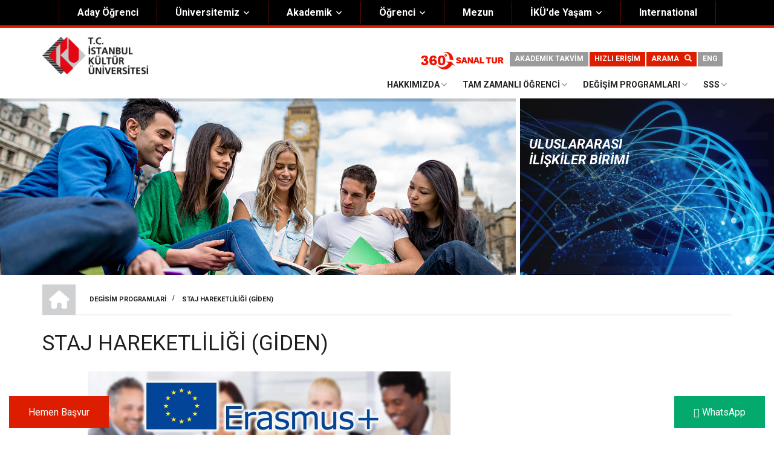

--- FILE ---
content_type: text/html; charset=UTF-8
request_url: https://uib.iku.edu.tr/index.php/tr/degisim-programlari/staj-hareketliligi-giden
body_size: 59970
content:
<!DOCTYPE html>
<html lang="tr" dir="ltr" prefix="content: http://purl.org/rss/1.0/modules/content/  dc: http://purl.org/dc/terms/  foaf: http://xmlns.com/foaf/0.1/  og: http://ogp.me/ns#  rdfs: http://www.w3.org/2000/01/rdf-schema#  schema: http://schema.org/  sioc: http://rdfs.org/sioc/ns#  sioct: http://rdfs.org/sioc/types#  skos: http://www.w3.org/2004/02/skos/core#  xsd: http://www.w3.org/2001/XMLSchema# ">
  <head>
    <meta charset="utf-8" />
<meta name="title" content="Staj Hareketliliği (Giden) | Uluslararası İlişkiler Birimi" />
<link rel="canonical" href="http://uib.iku.edu.tr/index.php/tr/degisim-programlari/staj-hareketliligi-giden" />
<meta name="description" content="Erasmus Öğrenci Staj Hareketliliği üniversite öğrencilerinin Avrupa Birliği üyesi bir ülkede işletme veya organizasyonlarda mesleki eğitim alma programıdır" />
<meta name="Generator" content="Drupal 8 (https://www.drupal.org)" />
<meta name="MobileOptimized" content="width" />
<meta name="HandheldFriendly" content="true" />
<meta name="viewport" content="width=device-width, height=device-height, initial-scale=1, minimum-scale=1, maximum-scale=1, user-scalable=no" />
<link rel="shortcut icon" href="/sites/uib/files/favicon.png" type="image/png" />
<link rel="alternate" hreflang="en" href="http://uib.iku.edu.tr/index.php/en/exchange-programs/internship-mobility-outgoing" />
<link rel="alternate" hreflang="tr" href="http://uib.iku.edu.tr/index.php/tr/degisim-programlari/staj-hareketliligi-giden" />
<link rel="revision" href="/index.php/tr/degisim-programlari/staj-hareketliligi-giden" />

    <title>Staj Hareketliliği (Giden) | Uluslararası İlişkiler Birimi</title>
    <link rel="stylesheet" href="/sites/uib/files/css/css_W3GZJYsqT1Zz1q3oRHPutHrQTDDLyOJjCOd8lCUXm6g.css?t92i8z" media="all" />
<link rel="stylesheet" href="https://use.fontawesome.com/releases/v5.0.13/css/all.css" media="all" />
<link rel="stylesheet" href="/sites/uib/files/css/css_eFduxx2p7AXcXn-alfOzmB4Xt-1m-iWIO3OkcqFDQ4I.css?t92i8z" media="all" />
<link rel="stylesheet" href="//maxcdn.bootstrapcdn.com/font-awesome/4.6.3/css/font-awesome.min.css" media="all" />
<link rel="stylesheet" href="//fonts.googleapis.com/css?family=Roboto:400,400italic,700,300,700italic&amp;subset=latin-ext,latin,greek" media="all" />
<link rel="stylesheet" href="//fonts.googleapis.com/css?family=Lato:400,400i,700,700i&amp;amp;subset=latin-ext" media="all" />
<link rel="stylesheet" href="//fonts.googleapis.com/css?family=Raleway:400,400i,600,700&amp;amp;subset=latin-ext" media="all" />
<link rel="stylesheet" href="/themes/custom/scholarly/css/theme/color-gray-red.css?t92i8z" media="all" />
<link rel="stylesheet" href="/sites/uib/files/css/css_AbpHGcgLb-kRsJGnwFEktk7uzpZOCcBY74-YBdrKVGs.css?t92i8z" media="all" />

    
<!--[if lte IE 8]>
<script src="/sites/uib/files/js/js_VtafjXmRvoUgAzqzYTA3Wrjkx9wcWhjP0G4ZnnqRamA.js"></script>
<![endif]-->

	<meta name="google-site-verification" content="NA8LQbac1FATBMMA7B-gc3Aw1faM6KkFXc7aHN-9QoM" />
  
  <!-- Google Tag Manager (noscript) -->
<noscript><iframe src="https://www.googletagmanager.com/ns.html?id=GTM-54QFFP8"
height="0" width="0" style="display:none;visibility:hidden"></iframe></noscript>
<!-- End Google Tag Manager (noscript) -->

<meta name="facebook-domain-verification" content="lmke2kwkbf6xms84l8f0flcl4globq" />

<meta name="google-site-verification" content="Y_rSwFORChHbzUT2EZ-d2L5PZgxMXGiNAkE8Eqd9Ndg" />  
  
  <script>NS_CSM_td=355630593;NS_CSM_pd=275116669;NS_CSM_u="/clm10";NS_CSM_col="AAAAAAWFYZ7/8BsVBvM38D59lDgVAFItbW+ZlKNynnk3qvH0MF65jExpjW+cUtN2cimp4C1Bowse8FM4OhaiIkpuXyKU";</script><script type="text/javascript">function sendTimingInfoInit(){setTimeout(sendTimingInfo,0)}function sendTimingInfo(){var wp=window.performance;if(wp){var c1,c2,t;c1=wp.timing;if(c1){var cm={};cm.ns=c1.navigationStart;if((t=c1.unloadEventStart)>0)cm.us=t;if((t=c1.unloadEventEnd)>0)cm.ue=t;if((t=c1.redirectStart)>0)cm.rs=t;if((t=c1.redirectEnd)>0)cm.re=t;cm.fs=c1.fetchStart;cm.dls=c1.domainLookupStart;cm.dle=c1.domainLookupEnd;cm.cs=c1.connectStart;cm.ce=c1.connectEnd;if((t=c1.secureConnectionStart)>0)cm.scs=t;cm.rqs=c1.requestStart;cm.rss=c1.responseStart;cm.rse=c1.responseEnd;cm.dl=c1.domLoading;cm.di=c1.domInteractive;cm.dcls=c1.domContentLoadedEventStart;cm.dcle=c1.domContentLoadedEventEnd;cm.dc=c1.domComplete;if((t=c1.loadEventStart)>0)cm.ls=t;if((t=c1.loadEventEnd)>0)cm.le=t;cm.tid=NS_CSM_td;cm.pid=NS_CSM_pd;cm.ac=NS_CSM_col;var xhttp=new XMLHttpRequest();if(xhttp){var JSON=JSON||{};JSON.stringify=JSON.stringify||function(ob){var t=typeof(ob);if(t!="object"||ob===null){if(t=="string")ob='"'+ob+'"';return String(ob);}else{var n,v,json=[],arr=(ob&&ob.constructor==Array);for(n in ob){v=ob[n];t=typeof(v);if(t=="string")v='"'+v+'"';else if(t=="object"&&v!==null)v=JSON.stringify(v);json.push((arr?"":'"'+n+'":')+String(v));}return(arr?"[":"{")+String(json)+(arr?"]":"}");}};xhttp.open("POST",NS_CSM_u,true);xhttp.send(JSON.stringify(cm));}}}}if(window.addEventListener)window.addEventListener("load",sendTimingInfoInit,false);else if(window.attachEvent)window.attachEvent("onload",sendTimingInfoInit);else window.onload=sendTimingInfoInit;</script></head>
  <body class="form-style-1 hff-05 pff-05 sff-07 slff-07 gray-content-background fixed-header-enabled path-node page-node-type-mt-course">

<!-- Google Tag Manager -->
<script>(function(w,d,s,l,i){w[l]=w[l]||[];w[l].push({'gtm.start':
new Date().getTime(),event:'gtm.js'});var f=d.getElementsByTagName(s)[0],
j=d.createElement(s),dl=l!='dataLayer'?'&l='+l:'';j.async=true;j.src=
'https://www.googletagmanager.com/gtm.js?id='+i+dl;f.parentNode.insertBefore(j,f);
})(window,document,'script','dataLayer','GTM-54QFFP8');</script>
<!-- End Google Tag Manager -->




        <a href="#main-content" class="visually-hidden focusable skip-link">
      Ana içeriğe atla
    </a>
    
    




<script
  src="https://code.jquery.com/jquery-3.3.1.js"
  integrity="sha256-2Kok7MbOyxpgUVvAk/HJ2jigOSYS2auK4Pfzbm7uH60="
  crossorigin="anonymous"></script>
  
  
  <script>
        $(document).ready(function(){
		 var $myDiv = $('.slider-revolution');
		 if ( $myDiv.length){	   
    }else{
	 $('#bannergkn1').hide(); 
	   $('#bannergkn2').hide(); 
	
	}
		
  });
    </script>
  
  <div id="header-top" class="header-container clearfix">
    <div class="container">

      <div id="header-top-inside" class="clearfix">
        <div class="row">

                      <div class="col-md-12">
              <div id="header-top-left" class="clearfix">
                <div class="header-top-area">
                    <div class="region region-header-top-first">
    <div id="block-headertop" class="block block-superfish block-superfishheader-top">
  
    
      <div class="content">
      <!-- Google Tag Manager -->
<script>(function(w,d,s,l,i){w[l]=w[l]||[];w[l].push({'gtm.start':
new Date().getTime(),event:'gtm.js'});var f=d.getElementsByTagName(s)[0],
j=d.createElement(s),dl=l!='dataLayer'?'&l='+l:'';j.async=true;j.src=
'https://www.googletagmanager.com/gtm.js?id='+i+dl;f.parentNode.insertBefore(j,f);
})(window,document,'script','dataLayer','GTM-54QFFP8');</script>
<!-- End Google Tag Manager -->


	
		
	<ul id="superfish-header-top" class="menu sf-menu sf-header-top sf-horizontal sf-style-none sf-js-enabled">
	  
	
		
	<li id="header-top-menu-link-contentf2f9df6a-8d12-400a-8e81-672652642987" class="sf-depth-1 sf-no-children" style="cursor: default; background-color:#000"><a href="https://aday.iku.edu.tr" target="_blank" class="sf-depth-1 sf-external">Aday Öğrenci</a></li>
	
	
	<li id="header-top-menu-link-contentc697383e-ca78-4984-b1f0-b6c0dcdaf118" class="sf-depth-1 menuparent" style="cursor: default;"><a href="" class="sf-depth-1 menuparent" style="cursor: default;">Üniversitemiz</a><ul class="sf-multicolumn sf-hidden" style="width: 300px; display: block;"><li class="sf-multicolumn-wrapper sf-depth-1 menuparent" style="width: 300px; cursor: default;"><ol style="width: 300px;"><li id="header-top-menu-link-contentcb29af71-1b14-453d-be89-c1318d9fab3e" class="sf-depth-2 sf-multicolumn-column menuparent" style="width: 100px; cursor: default;"><div class="sf-multicolumn-column" style="width: 100px;"><a href="" class="sf-depth-2 menuparent" style="cursor: default;">Hakkımızda</a><ol style="float: none; width: 100px;"><li id="header-top-menu-link-content90af016e-00a0-4ca5-87a7-579d24e403f3" class="sf-depth-3 sf-no-children" style=""><a href="https://www.iku.edu.tr/tr/istanbul-kultur-universitesi-hakkinda" class="sf-depth-3 sf-external" style="">Genel Bilgiler</a></li><li id="header-top-menu-link-contentc0a36208-3404-4045-ae52-7f3389dc0086" class="sf-depth-3 sf-no-children" style=""><a href="https://www.iku.edu.tr/tr/kultur-anayasasi" class="sf-depth-3 sf-external" style="">Kültür Anayasası</a></li><li id="header-top-menu-link-contentf8f91a45-76eb-4bed-8547-841892572c8b" class="sf-depth-3 sf-no-children" style=""><a href="https://www.iku.edu.tr/tr/misyon-vizyon" class="sf-depth-3 sf-external" style="">Misyon &amp; Vizyon</a></li><li id="header-top-menu-link-contente7edd350-1e49-4bf7-8f65-4fa6ac53d97d" class="sf-depth-3 sf-no-children" style=""><a href="http://www.kulturkolejivakfi.org.tr/" class="sf-depth-3 sf-external" style="">Kültür Koleji Vakfı ( KEV )</a></li><li id="header-top-menu-link-contente7edd350-1e49-4bf7-8f65-4fa6ac53d97d" class="sf-depth-3 sf-no-children" style=""><a href="https://www.iku.edu.tr/tr/akingucodulu" class="sf-depth-3 sf-external" style="">Akıngüç Ödülü</a></li><li id="header-top-menu-link-contente7edd350-1e49-4bf7-8f65-4fa6ac53d97d" class="sf-depth-3 sf-no-children" style=""><a href="https://ikuodulleri.iku.edu.tr/" class="sf-depth-3 sf-external" style="">İKÜ Ödülleri</a></li><li id="header-top-menu-link-content48de4a69-ab22-4091-aa5d-ae40a71af2c5" class="sf-depth-3 sf-no-children" style=""><a href="https://www.iku.edu.tr/tr/genel-sekreterlik" class="sf-depth-3 sf-external" style="">İdari Birimler</a></li><li id="header-top-menu-link-contentccca423d-2975-4160-908f-4b5d5e8b8289" class="sf-depth-3 sf-no-children" style=""><a href="https://www.iku.edu.tr/tr/mevzuat" class="sf-depth-3 sf-external" style="">Mevzuat</a></li>

<li id="header-top-menu-link-content710fa4f1-5659-43ae-95c8-ed285ac2436e" class="sf-depth-3 sf-no-children" style=""><a href="https://www.iku.edu.tr/tr/onursal-doktora" class="sf-depth-3 sf-external" style="">Onursal Doktora</a></li>
<!-- END OUTPUT from 'modules/superfish/templates/superfish-menu-items.html.twig' --></ol></div></li><li id="header-top-menu-link-content87bebdb8-8c26-46ec-a0d5-a055c0daa177" class="sf-depth-2 sf-multicolumn-column menuparent" style="width: 100px; cursor: default;"><div class="sf-multicolumn-column" style="width: 100px;"><a href="" class="sf-depth-2 menuparent" style="cursor: default;">Yönetim</a><ol style="width: 100px; float: none;"><li id="header-top-menu-link-contentafc2582e-f752-4949-9538-38f660e1cf41" class="sf-depth-3 sf-no-children" style=""><a href="https://www.iku.edu.tr/tr/kurucu-onursal-baskan" class="sf-depth-3 sf-external" style="">Kurucu Onursal Başkan</a></li><li id="header-top-menu-link-content4e497de0-04d2-4b73-bd31-2d3de544a65c" class="sf-depth-3 sf-no-children" style=""><a href="https://www.iku.edu.tr/tr/istanbul-kultur-universitesi-mutevelli-heyeti" class="sf-depth-3 sf-external" style="">Mütevelli Heyet</a></li><li id="header-top-menu-link-content649272ea-dfdf-42df-92cb-3f2f2646c4b4" class="sf-depth-3 sf-no-children" style=""><a href="https://www.iku.edu.tr/tr/rektor" class="sf-depth-3 sf-external" style="">Rektörlük</a></li><li id="header-top-menu-link-content3bf6654d-00b1-4851-a24a-001af59cae91" class="sf-depth-3 sf-no-children" style=""><a href="https://www.iku.edu.tr/tr/organizasyon-semasi" class="sf-depth-3 sf-external" style="">Organizasyon Şeması</a></li></ol>

<li id="header-top-menu-link-content2710d2e9-4222-4d94-a2b5-1b8f6d67a8d3" class="sf-depth-2 sf-multicolumn-column menuparent" style="width: 100px; cursor: default;"><div class="sf-multicolumn-column" style="width: 100px;"><a href="" class="sf-depth-2 menuparent" style="cursor: default;">Kurumsal</a><ol style="width: 100px; float: none;"><li id="header-top-menu-link-contentc54b8c45-e867-44dc-874e-fa5deb2e268d" class="sf-depth-3 sf-no-children" style=""><a href="https://www.iku.edu.tr/tr/gorsel-kimlik-rehberi" class="sf-depth-3 sf-external" style="">Görsel Kimlik Rehberi</a></li><li id="header-top-menu-link-content41c9a190-a001-4db5-ac15-4859d37eec1c" class="sf-depth-3 sf-no-children" style=""><a href="https://www.iku.edu.tr/tr/kalite-yonetim-sistemi" class="sf-depth-3 sf-external" style="">Kalite Yönetim Sistemi</a></li><li id="header-top-menu-link-contentaf48c6cc-3914-4295-882b-d339f9a376df" class="sf-depth-3 sf-no-children" style=""><a href="https://www.iku.edu.tr/tr/stratejik-plan" class="sf-depth-3 sf-external" style="">Stratejik Plan</a></li><li id="header-top-menu-link-content8c33ca78-237c-44d5-b78e-f48349803b06" class="sf-depth-3 sf-no-children" style=""><a href="https://www.iku.edu.tr/tr/iku-kalite/egiticinin-egitimi-komisyonu" class="sf-depth-3 sf-external" style="">Eğiticinin Eğitimi Programı</a></li>

<li id="header-top-menu-link-content8c33ca78-237c-44d5-b78e-f48349803b06" class="sf-depth-3 sf-no-children" style=""><a href="https://www.iku.edu.tr/tr/bilgi-guvenligi" class="sf-depth-3 sf-external" style="">Bilgi Güvenliği</a></li>

<li id="header-top-menu-link-content8c33ca78-237c-44d5-b78e-f48349803b06" class="sf-depth-3 sf-no-children" style=""><a href="https://www.iku.edu.tr/tr/politikalar" class="sf-depth-3 sf-external" style="">Politikalar</a></li>


</ol></div></li>



</ol></li></ul></li><li id="header-top-menu-link-content89173f3c-a072-458a-bb67-b54e725b3408" class="sf-depth-1 menuparent" style="cursor: default;"><a href="" class="sf-depth-1 menuparent" style="cursor: default;">Akademik</a><ul class="sf-multicolumn sf-hidden" style="width: 400px;"><li class="sf-multicolumn-wrapper sf-depth-1 menuparent" style="width: 400px; cursor: default;"><ol style="width: 400px;"><li id="header-top-menu-link-content7b88d3af-3ce1-4fe7-9f07-3d8e00819ee2" class="sf-depth-2 sf-multicolumn-column menuparent" style="width: 100px; cursor: default;"><div class="sf-multicolumn-column" style="width: 100px;"><a href="" class="sf-depth-2 menuparent" style="cursor: default;">FAKÜLTELER</a><ol style="float: none; width: 100px;"><li id="header-top-menu-link-contentef06a534-e039-423c-8887-7a15ed9e3733" class="sf-depth-3 sf-no-children" style=""><a href="https://ef.iku.edu.tr/tr" class="sf-depth-3 sf-external" style="">Eğitim Fakültesi</a></li><li id="header-top-menu-link-content57c6bd7a-5e18-4183-ae2a-4e282b0f9e5b" class="sf-depth-3 sf-no-children" style=""><a href="https://fef.iku.edu.tr/" class="sf-depth-3 sf-external" style="">Fen-Edebiyat Fakültesi</a></li><li id="header-top-menu-link-content8de24ad6-5c05-4a23-9acb-cc4eea95a0cb" class="sf-depth-3 sf-no-children" style=""><a href="https://hf.iku.edu.tr/" class="sf-depth-3 sf-external" style="">Hukuk Fakültesi</a></li><li id="header-top-menu-link-contentadb1aef7-40ef-4de3-bd10-3b4c12406e73" class="sf-depth-3 sf-no-children" style=""><a href="https://iibf.iku.edu.tr/" class="sf-depth-3 sf-external" style="">İktisadi ve İdari Bilimler Fakültesi</a></li><li id="header-top-menu-link-contentc21b99f5-8c78-4578-a18a-5fbe9f5a9217" class="sf-depth-3 sf-no-children" style=""><a href="https://mimf.iku.edu.tr/" class="sf-depth-3 sf-external" style="">Mimarlık Fakültesi</a></li><li id="header-top-menu-link-content75b7dd5b-8598-4ecb-91aa-245a9e05427e" class="sf-depth-3 sf-no-children" style=""><a href="https://muhf.iku.edu.tr/" class="sf-depth-3 sf-external" style="">Mühendislik Fakültesi</a></li><li id="header-top-menu-link-content99f5d127-a2c0-4813-ac62-e8ee0c69c7fb" class="sf-depth-3 sf-no-children" style=""><a href="https://sbf.iku.edu.tr/" class="sf-depth-3 sf-external" style="">Sağlık Bilimleri Fakültesi</a></li><li id="header-top-menu-link-contenteff8fe8d-b427-43b6-ae7c-cb3da74eefbc" class="sf-depth-3 sf-no-children" style=""><a href="https://stf.iku.edu.tr/" class="sf-depth-3 sf-external" style="">Sanat ve Tasarım Fakültesi</a></li></ol></div></li><li id="header-top-menu-link-content96b47184-9ed0-4c9e-9932-3c38a42067d3" class="sf-depth-2 sf-multicolumn-column menuparent" style="width: 100px; cursor: default;">


<div class="sf-multicolumn-column" style="width: 100px;"><a href class="sf-depth-2 menuparent" style="cursor: default;">YÜKSEKOKULLAR</a><ol style="width: 100px; float: none;"><li id="header-top-menu-link-content8bcbbb39-595c-4592-af2b-2b93b9e3adfa" class="sf-depth-3 sf-no-children" style=""><a href="https://myo.iku.edu.tr/tr" class="sf-depth-3 sf-external" style="">Meslek Yüksekokulu</a></li>
<li id="header-top-menu-link-contentf4f3a0c0-4fb0-4271-bace-c65beacf018d" class="sf-depth-3 sf-no-children" style=""><a href="https://ydb.iku.edu.tr/" class="sf-depth-3 sf-external" style="">Yabancı Diller Yüksekokulu</a></li>

 </ol>

<a href="" class="sf-depth-2 menuparent" style="cursor: default;">ENSTİTÜLER</a><ol style="width: 100px; float: none;"><li id="header-top-menu-link-contentc7e3853f-caad-4971-9bd0-0a00c70bfd5e" class="sf-depth-3 sf-no-children" style=""><a href="https://enstitu.iku.edu.tr/" class="sf-depth-3 sf-external" style="">Lisansüstü Eğitim Enstitüsü</a></li>

<!-- END OUTPUT from 'modules/superfish/templates/superfish-menu-items.html.twig' --></ol></div></li><li id="header-top-menu-link-content57da2a73-c519-4fb8-a521-10cfb5619973" class="sf-depth-2 sf-multicolumn-column menuparent" style="width: 100px; cursor: default;"><div class="sf-multicolumn-column" style="width: 100px;"><a href="" class="sf-depth-2 menuparent" style="cursor: default;">BÖLÜM &amp; BİRİM &amp; MERKEZ</a><ol style="width: 100px; float: none;">

<li id="header-top-menu-link-contentf4f3a0c0-4fb0-4271-bace-c65beacf018d" class="sf-depth-3 sf-no-children" style=""><a href="https://odb.iku.edu.tr/" class="sf-depth-3 sf-external" style="">Ortak Dersler Bölümü</a></li>

<li id="header-top-menu-link-contentd904448b-5c35-4841-b5e6-6dae421b6d38" class="sf-depth-3 sf-no-children" style=""><a href="https://www.iku.edu.tr/tr/istanbul-kultur-universitesi-akademik-birimler" class="sf-depth-3 sf-external" style="">Akademik Birimler</a></li><li id="header-top-menu-link-contentfd15e414-0bf6-4482-85c1-a2446055c58e" class="sf-depth-3 sf-no-children" style=""><a href="https://www.iku.edu.tr/tr/akademik-merkezler" class="sf-depth-3 sf-external" style="">Akademik Merkezler</a></li><li id="header-top-menu-link-content8c33ca78-237c-44d5-b78e-f48349803b06" class="sf-depth-3 sf-no-children" style=""><a href="https://tto.iku.edu.tr/tr" class="sf-depth-3 sf-external" style="">Teknoloji Transfer Ofisi</a></li></ol></div>


</li>

<li id="header-top-menu-link-content87bebdb8-8c26-46ec-a0d5-a055c0daa177" class="sf-depth-2 sf-multicolumn-column menuparent" style="width: 100px; cursor: default;"><div class="sf-multicolumn-column" style="width: 100px;"><a href="" class="sf-depth-2 menuparent" style="cursor: default;">Kurullar&Komisyonlar</a><ol style="width: 100px; float: none;"><li id="header-top-menu-link-content710fa4f1-5659-43ae-95c8-ed285ac2436e" class="sf-depth-3 sf-no-children" style=""><a href="https://www.iku.edu.tr/tr/istanbul-kultur-universitesi-etik-kurulu-0" class="sf-depth-3 sf-external" style="">Etik Kurul</a></li><li id="header-top-menu-link-contente7edd350-1e49-4bf7-8f65-4fa6ac53d97d" class="sf-depth-3 sf-no-children" style=""><a href="https://www.iku.edu.tr/tr/tc-istanbul-kultur-universitesi-toplumsal-cinsiyet-esitligi-komisyonu" class="sf-depth-3 sf-external" style="">Toplumsal Cinsiyet Eşitliği Komisyonu</a></li><li id="header-top-menu-link-contente7edd350-1e49-4bf7-8f65-4fa6ac53d97d" class="sf-depth-3 sf-no-children" style=""><a href="https://www.iku.edu.tr/tr/tc-istanbul-kultur-universitesi-yayin-kurulu" class="sf-depth-3 sf-external" style="">Yayın Kurulu</a></li><li id="header-top-menu-link-contente7edd350-1e49-4bf7-8f65-4fa6ac53d97d" class="sf-depth-3 sf-no-children" style=""><a href="https://www.iku.edu.tr/tr/egitim-ogretim-komisyonu-ekom" class="sf-depth-3 sf-external" style="">Eğitim-Öğretim Komisyonu</a></li></ol></div></li>

</ol></li></ul></li><li id="header-top-menu-link-content94b57d89-66c3-4789-9039-7df335317e26" class="sf-depth-1 menuparent" style="cursor: default;"><a href="" class="sf-depth-1 menuparent" style="cursor: default;">Öğrenci</a><ul class="sf-multicolumn sf-hidden" style="float: none; width: 12em;"><li class="sf-multicolumn-wrapper sf-depth-1 menuparent" style="cursor: default;"><ol><li id="header-top-menu-link-contentd6a3e4a2-2ac0-4b74-a09e-e47804b6ffc9" class="sf-depth-2 sf-no-children"><a href="https://oidb.iku.edu.tr/tr/kayit-kabul/katki-payi-ve-odeme" class="sf-depth-2 sf-external">Katkı Payı ve Ödeme</a></li><li id="header-top-menu-link-contentc43569e4-2493-450d-81d9-06f665ed4dac" class="sf-depth-2 sf-no-children"><a href="https://uib.iku.edu.tr/" class="sf-depth-2 sf-external">Uluslararası İlişkiler Birimi</a></li><li id="header-top-menu-link-content04a431b5-6e27-487d-8b08-bea1b44bc30b" class="sf-depth-2 sf-no-children"><a href="https://oidb.iku.edu.tr/" class="sf-depth-2 sf-external">Öğrenci İşleri</a></li><li id="header-top-menu-link-contentef771a63-9d4f-4d60-bf7f-e5f840bb8acb" class="sf-depth-2 sf-no-children"><a href="https://oidb.iku.edu.tr/tr/kayit-kabul/kayit-yenileme" class="sf-depth-2 sf-external">Kayıt Yenileme</a></li><li id="header-top-menu-link-content9c0df736-35e9-4993-bc53-bf5849fcc0e2" class="sf-depth-2 sf-no-children"><a href="https://kulturnoktasi.iku.edu.tr/tr" class="sf-depth-2 sf-external">Öğrenci Dekanlığı</a></li><li id="header-top-menu-link-contented6e625b-9843-4612-a49c-c6a128909cc7" class="sf-depth-2 sf-no-children"><a href="https://oidb.iku.edu.tr/tr/mezuniyet-ve-diploma-islemleri" class="sf-depth-2 sf-external">Mezuniyet Koşulları</a></li><li id="header-top-menu-link-content69baa0d9-ec48-4d22-8249-937c30f4d196" class="sf-depth-2 sf-no-children"><a href="https://oidb.iku.edu.tr/tr/kayit-kabul/cift-anadal-cap" class="sf-depth-2 sf-external">Çift Anadal (ÇAP)</a></li>
	
	</ol></li></ul></li>
	
	
	<li id="header-top-menu-link-content99438a5d-3640-4ac0-a745-87ff148ac8ec" class="sf-depth-1 sf-no-children"><a href="https://www.iku.edu.tr/tr/mezun"  class="sf-depth-1 sf-external">Mezun</a></li>
	
	<li id="header-top-menu-link-contentf00f3e38-8777-4591-9fa9-03f66c6fdf8a" class="sf-depth-1 menuparent" style="cursor: default;"><a href="/tr/ikude-yasam" class="sf-depth-1 menuparent" style="cursor: default;">İKÜ'de Yaşam</a><ul class="sf-multicolumn sf-hidden" style="float: none; width: 12em;"><li class="sf-multicolumn-wrapper sf-depth-1 menuparent" style="cursor: default;"><ol><li id="header-top-menu-link-contentb2c7e119-e071-47e1-aee1-fc35fac33f1c" class="sf-depth-2 sf-no-children"><a href="https://eob.iku.edu.tr/" class="sf-depth-2 sf-external">Engelsiz İKÜ</a></li><li id="header-top-menu-link-contente16b89aa-8b73-4320-acac-22b9e45e5e5d" class="sf-depth-2 sf-no-children">


<a href="https://www.iku.edu.tr/tr/bagimlilik" class="sf-depth-2 sf-external">Bağımlılıkla Mücadele</a></li><li id="header-top-menu-link-contente16b89aa-8b73-4320-acac-22b9e45e5e5d" class="sf-depth-2 sf-no-children">


<a href="https://www.iku.edu.tr/tr/guvenlik" class="sf-depth-2 sf-external">Güvenli Kampüs</a></li><li id="header-top-menu-link-contentbd4b9cdd-e432-437e-9bb8-6e1f03553ac5" class="sf-depth-2 sf-no-children"><a href="https://kulturnoktasi.iku.edu.tr/tr" class="sf-depth-2 sf-external">Öğrenci Dekanlığı</a></li><li id="header-top-menu-link-contenta9ac3a72-6655-4d1d-bd4d-e334fd57e1ee" class="sf-depth-2 sf-no-children"><a href="https://kutuphane.iku.edu.tr/" class="sf-depth-2 sf-external">Kütüphane</a></li><li id="header-top-menu-link-content2de33a34-c423-4f1b-9733-f5c8da2eb6ba" class="sf-depth-2 sf-no-children"><a href="https://kulturnoktasi.iku.edu.tr/tr/ogrenci-kulupleri" class="sf-depth-2 sf-external">Öğrenci Kulüpleri</a></li><li id="header-top-menu-link-content582cb080-ed0d-4b19-9b64-e8e080603590" class="sf-depth-2 sf-no-children"><a href="https://www.iku.edu.tr/tr/saglik-kultur-ve-spor-daire-baskanligi" class="sf-depth-2 sf-external">Sağlık</a></li><li id="header-top-menu-link-content8b711262-2420-443a-a516-0594b2ab968c" class="sf-depth-2 sf-no-children"><a href="https://www.iku.edu.tr/tr/ikude-spor" class="sf-depth-2 sf-external">İKÜ'de Spor</a></li><li id="header-top-menu-link-content3e334b3c-a523-4f65-88a5-ceaa9ddce208" class="sf-depth-2 sf-no-children"><a href="https://surkam.iku.edu.tr/" class="sf-depth-2 sf-external">İKÜ'de Sürdürülebilirlik</a></li>


<li id="header-top-menu-link-content3e334b3c-a523-4f65-88a5-ceaa9ddce208" class="sf-depth-2 sf-no-children"><a href="https://www.iku.edu.tr/tr/yiyecek-icecek" class="sf-depth-2 sf-external">Yiyecek - İçecek</a></li><li id="header-top-menu-link-content50457d0b-464d-4bd9-b593-1065faa539b0" class="sf-depth-2 sf-no-children"><a href="https://www.iku.edu.tr/tr/istanbul-kultur-universitesi-yurtlari" class="sf-depth-2 sf-external">Yurtlar</a></li></ol></li></ul></li>

	<li id="header-top-menu-link-contentf2f9df6a-8d12-400a-8e81-672652642987online" class="sf-depth-1 sf-no-children" style="cursor: default; background-color:#000"><a href="https://uib.iku.edu.tr/en" class="sf-depth-1 sf-external">International</a></li>
	
	
	
		
	
		
	</ul>
	
	
		
	
		
	
	
	
	
	
	
		
	
	
	
    </div>
  </div>

  </div>

                </div>
              </div>
            </div>
          
          
        </div>
      </div>

    </div>
  </div>

<header id="header" role="banner" class="header-container clearfix">
  <div class="container">

    <div id="header-inside" class="clearfix">
      <div class="row">

        <div class="col-md-4">
          <div id="header-inside-left" class="clearfix">

                            <div class="region region-header">
    
<div id="block-scholarly-branding" class="clearfix site-branding block block-system block-system-branding-block">
<div class="logo"  style="width: 175px;">
<a href="https://www.iku.edu.tr/" title="Anasayfa" rel="Anasayfa" class="site-branding__logo">
<img src="/sites/bst/files/logooom.png" alt="Anasayfa">
</a>


</div>
</div>





  </div>

            
          </div>
        </div>

        <div class="col-md-8">
          <div id="header-inside-right" class="clearfix">

            <div id="main-navigation" class="clearfix">
              <nav role="navigation">

                                    <div class="region region-navigation">
    <div class="language-switcher-language-url block block-language block-language-blocklanguage-interface" id="block-languageswitcher" role="navigation">
  
    
      <div class="content">
      






    </div>
  </div>
<div class="search-block-form block block-search container-inline" data-drupal-selector="search-block-form" id="block-scholarly-search" role="search">
  
    
    <div class="content">
	<div class="specialArea">
	<style>
#banner{
	overflow:hidden;
}
</style>




		
	<script>
var hostt=window.location.host;
document.write('<div class="kayip boxfk grey"><a href="https://'+hostt+'/en">ENG</a></div>');
</script>
	    
		<div class="kayip boxfk red searchFk"><a href="#">ARAMA &nbsp <span class="glyphicon glyphicon-search"></span></a></div>
		<div class="kayip boxfk red fastLinkFk"><a href="#">HIZLI ERİŞİM</a></div>		
		<div class="kayip boxfk grey"><a href="https://www.iku.edu.tr/tr/akademik-takvim">AKADEMİK TAKVİM</a></div>
		<div class="kayip boxfk sanaltur" style="float: none;"><a href="https://sanaltur.iku.edu.tr" target="_blank">
		<img src="/sites/default/files/sanaltur/sanalturhead.png"></a></div>
				
		<div class="kayip fastLinkBoxFk" style="display:none;">
			<div class="closeFk">	
				X
			</div>
						<ul type="square">			
			  <li><a href="https://akademikpaket.iku.edu.tr" target="_blank" >Akademik Paket</a></li>
			  <li><a href="https://unidocs.iku.edu.tr" target="_blank">Belge Yönetimi (UniDocs)</a></li>
			  <li><a href="http://cats.iku.edu.tr" target="_blank">CATS</a></li>
			  <li><a href="http://unitime.iku.edu.tr/UniTime/gwt.jsp?page=timetable" target="_blank">Ders Programları (UniTime)</a></li>
			  <li><a href="https://www.iku.edu.tr/anketanaliz/public/anket" target="_blank">İKÜ Anket Portalı</a></li>	
			  <li><a href="http://unical.iku.edu.tr" target="_blank">Etkinlik Takvimi (UniCal)</a></li>			  	
			  <li><a href="http://kutuphane.iku.edu.tr" target="_blank">Kütüphane</a></li>	
			  <li><a href="https://www.iku.edu.tr/staj" target="_blank">Staj</a></li>			  
			  <li><a href="https://orion.iku.edu.tr/" target="_blank">ORION</a></li>
			  <li><a href="https://login.microsoftonline.com" target="_blank">Web Mail</a></li>	
					  
              			  
			</ul>
			 
			
		</div>
		<div class="kayip searchBoxFk" style="display:none;">
		<div class="closeFk">	
				X
			</div>
			     <form action="/arama" method="get" id="search-block-form" accept-charset="UTF-8" class="search-form search-block-form">
  <div class="js-form-item form-item js-form-type-search form-type-search js-form-item-keys form-item-keys form-no-label">
      <label for="edit-keys" class="visually-hidden">
	  	  ARA
	  	  </label>
        <input title="Aramak istediğiniz terimleri giriniz." placeholder="" data-drupal-selector="edit-keys" type="search" id="edit-keys" name="keys" value="" size="15" maxlength="128" class="form-search" />

        </div>
<div data-drupal-selector="edit-actions" class="form-actions js-form-wrapper form-wrapper" id="edit-actions"><input class="search-form__submit button js-form-submit form-submit" data-drupal-selector="edit-submit" type="submit" id="edit-submit" value="Ara" />
</div>

</form>

  
		</div>
	</div>
  </div>
</div>
<div id="block-mainnavigation-2" class="block block-superfish block-superfishmain">
  
    
      <div class="content">
      <!-- Google Tag Manager -->
<script>(function(w,d,s,l,i){w[l]=w[l]||[];w[l].push({'gtm.start':
new Date().getTime(),event:'gtm.js'});var f=d.getElementsByTagName(s)[0],
j=d.createElement(s),dl=l!='dataLayer'?'&l='+l:'';j.async=true;j.src=
'https://www.googletagmanager.com/gtm.js?id='+i+dl;f.parentNode.insertBefore(j,f);
})(window,document,'script','dataLayer','GTM-54QFFP8');</script>
<!-- End Google Tag Manager -->


	
		
	
		
	
	
	
	
	
	
		
	<ul id="superfish-main" class="menu sf-menu sf-main sf-horizontal sf-style-none">
	  
<li id="main-menu-link-contentde95083c-cc85-4fb4-835d-40b5b0022d24"
     class="sf-depth-1 menuparent"><a href="" class="sf-depth-1 menuparent">Hakkımızda</a><ul><li id="main-menu-link-content9e85ebbb-4886-4c0c-aa7e-8014fae02a03"
     class="sf-depth-2 sf-no-children"><a href="https://uib.iku.edu.tr/tr/hakkimizda/ekibimiz" class="sf-depth-2 sf-external">Ekibimiz</a></li><li id="main-menu-link-contentfdea157a-a5e8-4c3e-abf9-01be471bd3db"
     class="sf-depth-2 sf-no-children"><a href="https://uib.iku.edu.tr/tr/hakkimizda/erasmus-yuksekogrenim-beyannamesi" class="sf-depth-2 sf-external">Erasmus Yükseköğrenim Beyannamesi</a></li><li id="main-menu-link-contentf13915ea-ac42-48b2-95ac-fdccd5dbc07c"
     class="sf-depth-2 sf-no-children"><a href="https://uib.iku.edu.tr/sites/uib/files/inline-files/Erasmus%20%C3%96%C4%9Frenci%20Beyannamesi.pdf" class="sf-depth-2 sf-external">Erasmus Öğrenci Beyannamesi</a></li><li id="main-menu-link-content64eee868-8bf8-4b1d-b68a-cc08b5b3a2c1"
     class="sf-depth-2 sf-no-children"><a href="https://uib.iku.edu.tr/tr/hakkimizda/istanbul-kultur-universitesi-uluslararasi-iliskiler-birimi-kalite-komisyonu" class="sf-depth-2 sf-external">Kalite Komisyonu</a></li><li id="main-menu-link-content7071d82e-0deb-4a5a-906d-5b6400765cb5"
     class="sf-depth-2 sf-no-children"><a href="/index.php/tr/hakkimizda/uluslararasi-uyelik-ve-akreditasyonlarimiz" class="sf-depth-2">Uluslararası Üyelik ve Akreditasyonlarımız</a></li><li id="main-menu-link-content28d983b9-28d0-4d55-82cc-5bfc5d602d82"
     class="sf-depth-2 sf-no-children"><a href="https://uib.iku.edu.tr/tr/hakkimizda/iku-uluslararasi-iliskiler-birimi" class="sf-depth-2 sf-external">İKÜ Uluslararası İlişkiler Birimi</a></li></ul></li><li id="main-menu-link-contentc9ba6759-b9b9-4326-b97e-5363e4d4040b"
     class="sf-depth-1 menuparent"><a href="" class="sf-depth-1 menuparent">Tam Zamanlı Öğrenci </a><ul><li id="main-menu-link-content0e17a9b9-5010-4575-a43b-5fa4034e2945"
     class="sf-depth-2 sf-no-children"><a href="https://uib.iku.edu.tr/tr/tam-zamanli-ogrenci/iku-2025-2026-uluslararasi-ogrenci-basvurulari" class="sf-depth-2 sf-external">2025-2026 Başvuruları</a></li><li id="main-menu-link-contente3254600-cc68-4887-9a1c-8dcccd6d8c18"
     class="sf-depth-2 sf-no-children"><a href="https://uib.iku.edu.tr/tr/tam-zamanli-ogrenci/kayit-ve-kabul" class="sf-depth-2 sf-external">Kayıt ve Kabul</a></li><li id="main-menu-link-contenteaa0f6b4-c36f-4b3a-ae10-05d60e0cd01f"
     class="sf-depth-2 sf-no-children"><a href="https://uib.iku.edu.tr/tr/tam-zamanli-ogrenci/burs-ve-indirimler" class="sf-depth-2 sf-external">Burs ve İndirimler</a></li><li id="main-menu-link-content968d194a-9bb0-4a89-b2dd-92d4105319ef"
     class="sf-depth-2 menuparent"><a href="https://uib.iku.edu.tr/tr/tam-zamanli-ogrenci/faydali-bilgiler/universiteye-baslarken" class="sf-depth-2 sf-external menuparent">Faydalı Bilgiler</a><ul><li id="main-menu-link-content14c3ec2b-e650-4f1b-aed4-47ba46cb274b"
     class="sf-depth-3 sf-no-children"><a href="https://uib.iku.edu.tr/tr/tam-zamanli-ogrenci/faydali-bilgiler/konaklama" class="sf-depth-3 sf-external">Konaklama</a></li><li id="main-menu-link-content60cd887c-dbc4-4f90-842d-50ced1a72e8a"
     class="sf-depth-3 sf-no-children"><a href="https://uib.iku.edu.tr/tr/tam-zamanli-ogrenci/faydali-bilgiler/vize-ve-oturma-izni" class="sf-depth-3 sf-external">Vize ve Oturma İzni </a></li><li id="main-menu-link-content358f137c-7c87-41b6-acad-2f434d779464"
     class="sf-depth-3 sf-no-children"><a href="https://uib.iku.edu.tr/tr/tam-zamanli-ogrenci/faydali-bilgiler/universiteye-baslarken" class="sf-depth-3 sf-external">Üniversiteye Başlarken</a></li><li id="main-menu-link-contente6f23d38-0f47-4902-bfe4-254ec28d1bbe"
     class="sf-depth-3 sf-no-children"><a href="https://uib.iku.edu.tr/tr/tam-zamanli-ogrenci/faydali-bilgiler/ikude-ogrencilik" class="sf-depth-3 sf-external">İKÜ&#039;de Öğrencilik</a></li></ul></li><li id="main-menu-link-contentc0d29e72-2878-482a-a297-8d82f2656cc5"
     class="sf-depth-2 sf-no-children"><a href="https://ikutumer.iku.edu.tr/" class="sf-depth-2 sf-external">Türkçe Kursu</a></li><li id="main-menu-link-content276390c0-af7e-4fe1-96a9-d1af635542ce"
     class="sf-depth-2 sf-no-children"><a href="https://uib.iku.edu.tr/tr/prospective-students/admission/fees/ucretler" class="sf-depth-2 sf-external">Ücretler</a></li></ul></li><li id="main-menu-link-content1d8b453f-d0b2-4077-af63-8d47407d807d"
     class="sf-depth-1 menuparent"><a href="" class="sf-depth-1 menuparent">Değişim Programları</a><ul><li id="main-menu-link-content4d938580-7282-42fe-aa7f-956b0b0a56dd"
     class="sf-depth-2 sf-no-children"><a href="https://uib.iku.edu.tr/tr/degisim-programlari/partner-universiteler" class="sf-depth-2 sf-external">Partner Üniversiteler</a></li><li id="main-menu-link-content71edd39b-7dc6-4694-b84e-314a1213d1f9"
     class="sf-depth-2 sf-no-children"><a href="https://uib.iku.edu.tr/tr/degisim-programlari/avrupa-staj-konsorsiyumu" class="sf-depth-2 sf-external">Avrupa Staj Konsorsiyumu </a></li><li id="main-menu-link-contentfd58086e-df11-40c7-8e5f-241d7132ffc6"
     class="sf-depth-2 sf-no-children"><a href="https://www.iku.edu.tr/sites/default/files/inline-files/UIB_Degisim_Programlari_Basvuru_Secim_Hibelendirme_Uygulama_ilke_Esaslari.pdf" class="sf-depth-2 sf-external">Değişim Programları Başvuru, Seçim, Hibelendirme Uygulama İlke ve Esasları</a></li><li id="main-menu-link-contentca5a37eb-f2de-4acb-a6cc-5f2a31ed4eca"
     class="sf-depth-2 sf-no-children"><a href="https://uib.iku.edu.tr/tr/degisim-programlari/erasmus-kulubu" class="sf-depth-2 sf-external">Erasmus Kulübü</a></li><li id="main-menu-link-content8300ae5c-cf0b-4329-8a89-e5673bf72cfb"
     class="sf-depth-2 sf-no-children"><a href="https://uib.iku.edu.tr/tr/degisim-programlari/faydali-dokumanlar" class="sf-depth-2 sf-external">Faydalı Dokümanlar </a></li><li id="main-menu-link-content5a6c3900-744c-4700-96a4-369ac1023fcf"
     class="sf-depth-2 menuparent"><a href="https://uib.iku.edu.tr/tr/degisim-programlari/personel-hareketliligi-giden" class="sf-depth-2 sf-external menuparent">Personel Hareketliliği</a><ul><li id="main-menu-link-content03a45776-1465-480d-8eb3-ffd8c0f6f3ab"
     class="sf-depth-3 sf-no-children"><a href="https://uib.iku.edu.tr/tr/degisim-programlari/personel-hareketliligi/gelen" class="sf-depth-3 sf-external">Gelen</a></li><li id="main-menu-link-contented6664ba-9155-4ede-ac4a-8aaa866a9772"
     class="sf-depth-3 sf-no-children"><a href="https://uib.iku.edu.tr/tr/degisim-programlari/personel-hareketliligi/giden" class="sf-depth-3 sf-external">Giden</a></li></ul></li><li id="main-menu-link-content77d5171f-b813-4d9e-9e8d-d64ad086fe7c"
     class="sf-depth-2 menuparent"><a href="https://uib.iku.edu.tr/tr/degisim-programlari/staj-hareketliligi-giden" class="sf-depth-2 sf-external menuparent">Staj Hareketliliği</a><ul><li id="main-menu-link-content121b38f9-8a7e-4b48-b20d-c6e6f91999c9"
     class="sf-depth-3 sf-no-children"><a href="https://uib.iku.edu.tr/tr/degisim-programlari/staj-hareketliligi/gelen" class="sf-depth-3 sf-external">Gelen</a></li><li id="main-menu-link-content92d37caa-8f2e-4e99-bd65-55c47c124662"
     class="sf-depth-3 sf-no-children"><a href="https://uib.iku.edu.tr/tr/degisim-programlari/staj-hareketliligi/giden" class="sf-depth-3 sf-external">Giden</a></li></ul></li><li id="main-menu-link-content98f02d5c-2e54-47bb-8ec3-aedf155652d2"
     class="sf-depth-2 sf-no-children"><a href="https://uib.iku.edu.tr/tr/degisim-programlari/stratejik-ortakliklar" class="sf-depth-2 sf-external">Stratejik Ortaklıklar</a></li><li id="main-menu-link-content091fec51-a992-4fe9-b158-6f5470a2b6d0"
     class="sf-depth-2 sf-no-children"><a href="https://uib.iku.edu.tr/tr/degisim-programlari/ogrenci-deneyim-ve-gorusleri" class="sf-depth-2 sf-external">Öğrenci Deneyim ve Görüşleri</a></li><li id="main-menu-link-content632729d5-20a2-4e59-8818-0ab73e37633d"
     class="sf-depth-2 menuparent"><a href="https://uib.iku.edu.tr/tr/degisim-programlari/ogrenim-hareketliligi-giden" class="sf-depth-2 sf-external menuparent">Öğrenim Hareketliliği</a><ul><li id="main-menu-link-contentc21a3a48-f33d-42ec-9006-8f218fb90663"
     class="sf-depth-3 sf-no-children"><a href="https://uib.iku.edu.tr/tr/degisim-programlari/ogrenim-hareketliligi/gelen" class="sf-depth-3 sf-external">Gelen</a></li><li id="main-menu-link-contentb8eec2c3-9f29-42c9-ac9a-82fea780557d"
     class="sf-depth-3 menuparent"><a href="https://uib.iku.edu.tr/en/exchange-programs/student-mobility-outgoing" class="sf-depth-3 sf-external menuparent">Giden</a><ul><li id="main-menu-link-content36186f2d-afa0-4769-9f88-18a26ae6c3bc"
     class="sf-depth-4 sf-no-children"><a href="https://uib.iku.edu.tr/tr/degisim-programlari/ogrenim-hareketliligi/giden/erasmus-ka131-avrupa" class="sf-depth-4 sf-external">Erasmus+ KA131 Program Ülkeleri (Avrupa)</a></li><li id="main-menu-link-content4a394b44-9609-4bb7-8858-9fcc2e7a1e1d"
     class="sf-depth-4 sf-no-children"><a href="https://uib.iku.edu.tr/tr/degisim-programlari/ogrenim-hareketliligi/giden/erasmus-ka171-ortak-ulkeler" class="sf-depth-4 sf-external">Erasmus+ KA171 Ortak Ülkeler</a></li><li id="main-menu-link-content6b37c015-5bca-4327-911e-0541876a5521"
     class="sf-depth-4 sf-no-children"><a href="https://uib.iku.edu.tr/tr/degisim-programlari/ogrenim-hareketliligi/giden/iku-dunya" class="sf-depth-4 sf-external">İKÜ Dünya</a></li></ul></li></ul></li></ul></li><li id="main-menu-link-content21749582-dc0f-4495-a2ea-902f71c83712"
     class="sf-depth-1 menuparent"><a href="" class="sf-depth-1 menuparent">SSS</a><ul><li id="main-menu-link-content8b5c325c-a736-42af-a6d1-7f0a486aa30d"
     class="sf-depth-2 sf-no-children"><a href="https://uib.iku.edu.tr/tr/sss/erasmus-gelen" class="sf-depth-2 sf-external">Erasmus+ (Gelen)</a></li><li id="main-menu-link-content35acb05a-6cdb-4220-a6d6-cf004f8aafb9"
     class="sf-depth-2 sf-no-children"><a href="https://uib.iku.edu.tr/tr/sss/erasmus-giden" class="sf-depth-2 sf-external">Erasmus+ (Giden)</a></li><li id="main-menu-link-contentac4cd9cf-3bac-4dc1-9fa3-906be9b3c057"
     class="sf-depth-2 sf-no-children"><a href="https://uib.iku.edu.tr/tr/sss/tam-zamanli-ogrenciler" class="sf-depth-2 sf-external">Tam Zamanlı Öğrenciler</a></li></ul></li>
	</ul>
	
		
	
	
	
    </div>
  </div>

  </div>

                
              </nav>
            </div>

          </div>
        </div>

      </div>
    </div>

  </div>
</header>






  <div id="banner" class="clearfix">

    <div>
	
      <div id="banner-inside" class="clearfix">
        <div class="row">
          <div class="col-md-8 bannerYukseklik" >

            <div class="banner-area" id="bannergkn1">
                <div class="region region-banner">
    <div class="views-element-container block block-views block-views-blockmt-internal-banner-block-1" id="block-views-block-mt-internal-banner-block-1">
  
    
      <div class="content">
      <div><div class="view view-mt-internal-banner view-id-mt_internal_banner view-display-id-block_1 js-view-dom-id-b55b8c499f5b0c8d272c67f9a41bf720f98193f6f0cd0e40d08db409ee8c4fb3">
  
    
      
      <div class="view-content">
      
<div id="slideshow-internal" class="slideshow-internal slider-revolution-wrapper " data-version="5.0">
<div class="slider-revolution">
  
  <ul>

          <li data-transition="" data-slotamount="default" data-masterspeed="default" data-title="">

          <img src="/sites/uib/files/2018-04/sol_24.jpg" width="1229" height="441" alt="ınternational Students" typeof="foaf:Image" />



      </li>
          <li data-transition="" data-slotamount="default" data-masterspeed="default" data-title="">

          <img src="/sites/uib/files/2018-04/sol_24.jpg" width="1229" height="441" alt="staj hareketliliği görseli" typeof="foaf:Image" />



      </li>
    
  </ul>
  <div class="tp-bannertimer tp-top"></div>
</div>
</div>

    </div>
  
          </div>
</div>

    </div>
  </div>

  </div>

            </div>

          </div>
		  
		  
		  <div class="col-md-4 " >
            <div class="bannerFK" style="background-image: url(/sagbanner/uib.jpg)!important; display: block;" id="bannergkn2">
				<div>
					<h1>Uluslararası İlişkiler Birimi</h1>
					<br>
					<h2>
						
					</h2>
				</div>
			</div>
          </div>
		  
		  
		   <div class="col-md-2">

           <div id="header-inside-left" class="clearfix">
             
            </div>

          </div>
		  <div class="container">
			  <div class="col-md-12" style="padding-right: 0px!important;padding-left: 0px!important;">
				
				<div id="header-inside-right" class="banner-area">
				    <div class="region region-breadfull">
    <div id="block-scholarly-breadcrumbs" class="block block-system block-system-breadcrumb-block">
  
    
      <div class="content">
        <nav class="breadcrumb" role="navigation" aria-labelledby="system-breadcrumb">
    <h2 id="system-breadcrumb" class="visually-hidden">Sayfa yolu</h2>
	
    <ol>
          <li>
        <span class="breadcrumb-separator">/</span>
                  <a href="/index.php/tr">
            <span class="sr-only">Ana Sayfa</span>
          </a>
              </li>
          <li>
        <span class="breadcrumb-separator">/</span>
                  <span>Degisim programlari</span>
              </li>
          <li>
        <span class="breadcrumb-separator">/</span>
                  <span>Staj Hareketliliği (Giden)</span>
              </li>
        </ol>
  </nav>

    </div>
  </div>

  </div>

				</div>

			  </div>
		  </div>
		  
		  
        </div>
      </div>

    </div>
  </div>




<div id="page" class="clearfix">

      <div class="container">
      <div class="row">
        <div class="col-md-12">
            <div class="region region-system-messages">
    

  </div>

        </div>
      </div>
    </div>
  
  
  <div id="main-content">
    <div class="container">

      <div class="row">

        
    	<section class="col-lg-8 col-md-8">
		
          
          <div id="main" class="clearfix">

                            <div class="region region-content">
    <div id="block-scholarly-page-title" class="block block-core block-page-title-block">
  
    
      <div class="content">
      
  <h1 class="title page-title"><span class="field field--name-title field--type-string field--label-hidden">Staj Hareketliliği (Giden)</span>
</h1>


    </div>
  </div>
<div id="block-scholarly-content" class="block block-system block-system-main-block">
  
    
      <div class="content">
      
<article data-history-node-id="103" role="article" about="/index.php/tr/degisim-programlari/staj-hareketliligi-giden" class="node node--type-mt-course node--promoted node--view-mode-full clearfix">
  <div class="node--content-container">
            <div class="node--content">
      <header>
        
                
                                </header>
              
            <div class="text-formatted field field--name-body field--type-text-with-summary field--label-hidden field__item"><img alt="Erasmus+ Staj Hareketliliği" class="align-center align-center" data-entity-type="file" data-entity-uuid="6ccf1aec-3948-45e2-8cfc-18602baa0aac" height="251" id="" src="/sites/uib/files/inline-images/erasmusstajhareketliligi_0.jpg" title="" width="600" /><p><br />
Erasmus Öğrenci Staj Hareketliliği Faaliyeti tüm üniversite öğrencilerinin Avrupa Birliği Eğitim ve Gençlik Programlarına  dahil olan Avrupa Birliği üyesi bir ülkede bir işletme veya organizasyon bünyesinde mesleki eğitim alma ve/veya çalışma deneyimi kazanmak amacıyla başvurabilecekleri bir programdır.</p>

<p>2004 Erasmus Beyannamesine sahip ilk üniversitelerden biri olan İstanbul Kültür Üniversitesi, , 2014 – 2020 dönemi Erasmus+ Programına katılabilmek için gerekli olan Genişletilmiş Erasmus Beyannamesini (Extended University Charter) de almaya hak kazanmıştır. Bununla birlikte Avrupa Birliği ve Türkiye’deki üniversitelerde yeni bir faaliyet alanı olan Erasmus Öğrenci Staj Hareketliliğini (Yerleştirme) başlatan ilk üniversitelerden biri olmuştur.</p>

<p><strong>Kimler Yararlanabilir?</strong></p>

<ul><li>Meslek yüksek okullarında öğrenim görenler</li>
	<li>Lisans, yüksek lisans ve doktora programlarına devam eden öğrenciler</li>
</ul></div>
      
          </div>
  </div>
</article>

    </div>
  </div>

  </div>

            
          </div>

        </section>

                  <aside class="col-md-4 fix-sidebar-second">
            <section id="sidebar-second" class="sidebar clearfix">
              
            </section>
          </aside>
        
      </div>

    </div>
  </div>

</div>



	       
		                                                                <br><div class="updateinfo"><p>Son Güncelleme Tarihi: Cu, 04/27/2018 - 16:55</p></div>
		  		  
		  
  <div id="footer-top" class="clearfix two-regions">
  
  
  
    <div class="container">
	
	

      <div id="footer-top-inside" class="clearfix">
        <div class="row">




                      <div class="col-sm-6">
              <div id="footer-top-left" class="clearfix">
                <div class="footer-top-area">
                    <div class="region region-footer-top-first">
    <div class="text-formatted field field--name-body field--type-text-with-summary field--label-hidden field__item">
	<ul class="icons-list text-right" style="margin-bottom:20px">
		<li class="footerBtnFk"><a alt="kutuphane" href="https://kutuphane.iku.edu.tr" target="_blank"><i class="fa fa-book"><p>KÜTÜPHANE</p></i></a></li>
		<li class="footerBtnFk"><a alt="servis saatleri" href="https://www.iku.edu.tr/tr/istanbul-kultur-universitesi-servis-saatleri" target="_blank"><i class="fa fa-clock-o"><p>SERVİS SAATLERİ</p></i></a></li>
		
		<li class="footerBtnFk"><a alt="mevzuat" href="https://www.iku.edu.tr/mevzuat" target="_blank"><i class="fa fa-list-ul"><p>MEVZUAT</p></i></a></li>
	</ul>
</div>

   



  </div>

                </div>
              </div>
            </div>
          
                      <div class="col-sm-6">
              <div id="footer-top-right" class="clearfix">
                <div class="footer-top-area">
                    <div class="region region-footer-top-second">
    <div id="block-whatsapp" class="block block-block-content block-block-contentec056439-4b9f-41ee-8755-ce63314d1da1">
  
    
      <div class="content">
      
            <div class="text-formatted field field--name-body field--type-text-with-summary field--label-hidden field__item"><!-- Load font awesome icons 
<div class="icon-bar"><a class="whatsapp" href="https://api.whatsapp.com/send?phone=905343654929&amp;text=Hi%20Kültür"><font size="3px"><span class="fa fa-whatsapp"></span> WhatsApp</font></a></div>
-->
<div style="position: fixed; bottom: 1%; right: 1%;"><a href="https://api.whatsapp.com/send?phone=905343654929&amp;text=Hi%20Kültür"><button class="button-uibalt button1u"><span class="fa fa-whatsapp"></span> WhatsApp</button></a></div>

<div style="position: fixed; bottom: 1%; left: 1%;"><a href="http://sapnwgwprd.iku.edu.tr:8000/sap/bc/ui5_ui5/sap/zsm_ext_app_yos/index.html?sap-client=100&sap-language=EN"><button class="button-uibalt button2u">Hemen Başvur</button></a></div>
</div>
      
    </div>
  </div>


<link rel="stylesheet" href="https://cdnjs.cloudflare.com/ajax/libs/font-awesome/6.4.0/css/all.min.css">
<div class="text-formatted field field--name-body field--type-text-with-summary field--label-hidden field__item">
  <ul class="icons-list text-right">
    <li class="text">BİZİ TAKİP EDİN</li>
        
    <!-- Facebook Icon -->
    <li class="facebook">
      <a href="https://www.facebook.com/IKUEDU/" target="_blank">
        <i class="fab fa-facebook"></i>
        <span class="sr-only">Facebook</span>
      </a>
    </li>
    
    <!-- X (formerly Twitter) Icon -->
    <li class="x">
      <a href="https://x.com/ikuedu" target="_blank" aria-label="X (Twitter)">
        <svg height="20px" width="20px" viewBox="0 0 512 512" style="
    margin-top: 13px;
"><path d="M389.2 48h70.6L305.6 224.2 487 464H345L233.7 318.6 106.5 464H35.8L200.7 275.5 26.8 48H172.4L272.9 180.9 389.2 48zM364.4 421.8h39.1L151.1 88h-42L364.4 421.8z"></path></svg>

        <span class="sr-only">X</span>
      </a>
    </li>
    
    <!-- YouTube Icon -->
    <li class="youtube">
      <a href="https://www.youtube.com/user/IKUedu" target="_blank">
        <i class="fab fa-youtube"></i>
        <span class="sr-only">YouTube</span>
      </a>
    </li>
    
    <!-- Instagram Icon -->
    <li class="instagram">
      <a href="https://www.instagram.com/ikuedu/" target="_blank">
        <i class="fab fa-instagram"></i>
        <span class="sr-only">Instagram</span>
      </a>
    </li>
    
    <!-- LinkedIn Icon -->
    <li class="linkedin">
      <a href="https://www.linkedin.com/school/ikuedu/" target="_blank">
        <i class="fab fa-linkedin"></i>
        <span class="sr-only">LinkedIn</span>
      </a>
    </li>
    
  </ul>
</div>




  </div>

                </div>
              </div>
            </div>
          
        </div>
      </div>

    </div>
  </div>

  <footer id="footer" class="clearfix">
    <div class="container">
      <div class="row">        
          <div class="col-sm-3">
            <div class="footer-area">                
<div class="ikufooterlogo"><img alt="İstanbul Kültür Üniversitesi" width="65%"  src="https://www.iku.edu.tr/sagbanner/logo/logofooter.png"></div><p><br>
&nbsp &nbsp &nbsp &nbsp<i class="fa fa-phone-square" aria-hidden="true"></i>&nbsp&nbsp (0212) 498 41 41<br>
&nbsp &nbsp &nbsp &nbsp<i class="fa fa-fax" aria-hidden="true"></i>&nbsp  (0212) 498 43 06<br>
&nbsp &nbsp &nbsp &nbsp<i class="fa fa-envelope" aria-hidden="true"></i>&nbsp kultur@iku.edu.tr<br>

&nbsp &nbsp &nbsp &nbspE5 Karayolu üzeri Bakırköy <br>&nbsp &nbsp &nbsp &nbsp34158 İstanbul
            </div>
          </div>    
  
 
  
<div class="col-sm-3">
            <div class="footer-area">
              <p><b>Yerleşkelerimiz</b></p> 
<font color="#961300"><i class="fa fa-angle-right" aria-hidden="true"></i></font>&nbsp <a href="https://www.iku.edu.tr/tr/iletisim">Bakırköy Yerleşkesi</a><br>
<font color="#961300"><i class="fa fa-angle-right" aria-hidden="true"></i></font>&nbsp <a href="https://www.iku.edu.tr/tr/iletisim">Bahçelievler Yerleşkesi</a><br>

<font color="#961300"><i class="fa fa-angle-right" aria-hidden="true"></i></font>&nbsp <a href="https://www.iku.edu.tr/tr/iletisim">Küçükçekmece Yerleşkesi</a><br>
            </div>
          </div>                         

        
      
       

       
          <div class="col-sm-3">
            <div class="footer-area">
                                                              <p><b>e-Üniversite</b></p> 
                                                  
<font color="#961300"><i class="fa fa-angle-right" aria-hidden="true"></i></font>&nbsp <a href="https://orion.iku.edu.tr" target="_blank">Orion</a><br>
<font color="#961300"><i class="fa fa-angle-right" aria-hidden="true"></i></font>&nbsp <a href="https://cats.iku.edu.tr" target="_blank">CATS</a><br>                     
<font color="#961300"><i class="fa fa-angle-right" aria-hidden="true"></i></font>&nbsp <a href="https://unidocs.iku.edu.tr" target="_blank">Unidocs</a><br>
<font color="#961300"><i class="fa fa-angle-right" aria-hidden="true"></i></font>&nbsp <a href="http://unitime.iku.edu.tr" target="_blank">Unitime</a><br>
<font color="#961300"><i class="fa fa-angle-right" aria-hidden="true"></i></font>&nbsp <a href="http://openaccess.iku.edu.tr/" target="_blank">Açık Erişim</a><br>
<font color="#961300"><i class="fa fa-angle-right" aria-hidden="true"></i></font>&nbsp <a href="https://login.iku.edu.tr/" target="_blank">Diğer Servisler</a><br>            



            </div>
          </div>
      
               
    <div class="col-sm-3">
            <div class="footer-area">
             <p><b>Ziyaretciler İçin</b></p> 
<font color="#961300"><i class="fa fa-angle-right" aria-hidden="true"></i></font>&nbsp <a href="https://www.iku.edu.tr/tr/insan-kaynaklari-daire-baskanligi"> İnsan Kaynakları</a><br>
<font color="#961300"><i class="fa fa-angle-right" aria-hidden="true"></i></font>&nbsp <a href="https://www.iku.edu.tr/tr/basinda-iku">Basında İKÜ</a><br>
<font color="#961300"><i class="fa fa-angle-right" aria-hidden="true"></i></font>&nbsp <a href="https://www.iku.edu.tr/tr/kultur-ajandasi/">Kültür Ajandası</a><br>
<font color="#961300"><i class="fa fa-angle-right " aria-hidden="true"></i></font>&nbsp <a href="http://kultur.k12.tr/" target="_blank">Kültür Eğitim Kurumları</a><br>
<font color="#961300"><i class="fa fa-angle-right " aria-hidden="true"></i></font>&nbsp <a href="https://www.iku.edu.tr/tr/istanbul-kultur-universitesi-ihale-ilanlari" target="_blank">İhale ve Satın Alma Duyuruları</a><br>




<font color="#961300"><i class="fa fa-angle-right " aria-hidden="true"></i></font>&nbsp <a href="https://www.iku.edu.tr/tr/anketler" target="_blank">Anketler</a><br>

            </div>
          </div>
                                       
                                             
      </div>
    </div>
  </footer>
  

<div id="subfooter" class="clearfix">
  <div class="container">
    <div id="subfooter-inside" class="clearfix">
      <div class="row">
        <div class="col-md-4">
                      <div class="subfooter-area left">
              
İKÜ © 2018 | Phoenix







            </div>
          		  
		
		  
		  
		  
        </div>
                               
                                  
        <div class="col-md-4">
         
            <div class="bstsign">
                                                               <a href="https://bst.iku.edu.tr/tr/yazilim/iku-websitesi">
                                                                               <img alt="BST" src="https://www.iku.edu.tr/sagbanner/logo/bst_logo.png">
                                                               </a>
            </div>
         
        </div>
                               
                                                                                                                                              <div class="col-md-4">
         
            <div class="subfooter-area right">
            <a  href="https://www.iku.edu.tr/tr/gizlilik-politikasi">Gizlilik Politikası</a>   <a  href="https://www.iku.edu.tr/tr/site-kullanim-kosullari">Kullanım Koşulları</a>   <a href="https://www.iku.edu.tr/tr/bilgi-edinme">Bilgi Edinme</a><br>
            </div>
                                        
                                           </div>
      </div>
    </div>
  </div>
</div>


    <div class="to-top"><i class="fa fa-angle-up"></i></div>
  

<script async src="https://www.googletagmanager.com/gtag/js?id=UA-10411316-1"></script>
<script>
  window.dataLayer = window.dataLayer || [];
  function gtag(){dataLayer.push(arguments);}
  gtag('js', new Date());

  gtag('config', 'UA-10411316-1');
</script>

    <button data-ultimenu-button="#ultimenu-main" class="button button--ultimenu"><span class="bars"></span></button>
    <script type="application/json" data-drupal-selector="drupal-settings-json">{"path":{"baseUrl":"\/index.php\/","scriptPath":null,"pathPrefix":"tr\/","currentPath":"node\/103","currentPathIsAdmin":false,"isFront":false,"currentLanguage":"tr"},"pluralDelimiter":"\u0003","scholarly":{"sliderRevolutionBoxedWidthInit":{"slideshowBoxedWidthEffectTime":10000,"slideshowBoxedWidthInitialHeight":400,"slideshowBoxedWidthBulletsPosition":"center"},"sliderRevolutionInternalBannerInit":{"slideshowInternalBannerEffectTime":0,"slideshowInternalBannerInitialHeight":400,"slideshowInternalBannerBulletsPosition":"center"}},"superfish":{"superfish-main":{"id":"superfish-main","sf":{"animation":{"opacity":"show","height":"show"},"speed":"fast","autoArrows":false,"dropShadows":false},"plugins":{"smallscreen":{"mode":"useragent_predefined","expandText":"Geni\u015flet","collapseText":"Daralt","title":"Main navigation"},"supposition":true,"supersubs":true}},"superfish-header-top":{"id":"superfish-header-top","sf":{"animation":{"opacity":"show","height":"show"},"speed":"fast","autoArrows":false,"dropShadows":false},"plugins":{"smallscreen":{"mode":"useragent_predefined","expandText":"Geni\u015flet","collapseText":"Daralt","title":"Header Top"},"supposition":true,"supersubs":true}}},"ajaxTrustedUrl":{"\/tr\/search\/node":true},"user":{"uid":0,"permissionsHash":"118b552d3bd30e7c27d1c9f4bf5b57bc39c0d62311db04e26614cdb7c3ee2a5f"}}</script>
<script src="/sites/uib/files/js/js_QaJtbcEISaxjjBW8RftrjWaYZM3QALB4m2BQkCXjCIU.js"></script>
<script src="/themes/custom/scholarly/js/revolution/js/jquery.themepunch.tools.min.js?v=5.2.3"></script>
<script src="/themes/custom/scholarly/js/revolution/js/jquery.themepunch.revolution.min.js?v=5.2.3"></script>
<script src="/sites/uib/files/js/js_7JOx5GOtT6Fcfs8fLIqwzMqIdi7Pz6MoZ3O7ZQ4HbeM.js"></script>

  </body>
</html>


--- FILE ---
content_type: application/javascript
request_url: https://uib.iku.edu.tr/sites/uib/files/js/js_7JOx5GOtT6Fcfs8fLIqwzMqIdi7Pz6MoZ3O7ZQ4HbeM.js
body_size: 5557
content:
jQuery(document).ready(function($) {
  var horizontalOffset = 15;
  if (drupalSettings.scholarly.sliderRevolutionInternalBannerInit.slideshowInternalBannerBulletsPosition == "center") {
    horizontalOffset = 0;
  }
  jQuery("#slideshow-internal .slider-revolution").revolution({
    sliderType:"standard",
    sliderLayout:"auto",
    gridwidth: [1170,970,750,450],
    gridheight: drupalSettings.scholarly.sliderRevolutionInternalBannerInit.slideshowInternalBannerInitialHeight,
    delay: drupalSettings.scholarly.sliderRevolutionInternalBannerInit.slideshowInternalBannerEffectTime,
    disableProgressBar:'off',
    responsiveLevels:[1199,991,767,480],
    navigation: {
      onHoverStop:"off",
      arrows:{
        enable:true,
        tmp: '',
        left:{
          h_align:"left",
          v_align:"center",
          h_offset:15,
          v_offset:0
        },
        right:{
          h_align:"right",
          v_align:"center",
          h_offset:15,
          v_offset:0
        }
      },
      bullets:{
        style:"",
        enable:true,
        direction:"horizontal",
        space: 5,
        h_align: drupalSettings.scholarly.sliderRevolutionInternalBannerInit.slideshowInternalBannerBulletsPosition,
        v_align:"top",
        h_offset: horizontalOffset,
        v_offset: 20,
        tmp:"",
      },
      touch:{
        touchenabled:"on",
        swipe_treshold:75,
        swipe_min_touches:1,
        drag_block_vertical:false,
        swipe_direction:"horizontal"
      }
    }
  });

  $('#slideshow-internal .slider-revolution').bind("revolution.slide.onloaded",function (e) {
    $(".slider-revolution-wrapper:not(.one-slide) .tparrows").fadeIn("slow");
  });

});

;
/*
== mresize jQuery plugin (event based element resize fn) == 
Version: 1.0.1 
Plugin URI: http://manos.malihu.gr/event-based-jquery-element-resize/ 
Author: malihu
Author URI: http://manos.malihu.gr
License: MIT License (MIT)
*/

/*
Copyright 2014 Manos Malihutsakis (email: manos@malihu.gr)
Permission is hereby granted, free of charge, to any person obtaining a copy
of this software and associated documentation files (the "Software"), to deal
in the Software without restriction, including without limitation the rights
to use, copy, modify, merge, publish, distribute, sublicense, and/or sell
copies of the Software, and to permit persons to whom the Software is
furnished to do so, subject to the following conditions:
The above copyright notice and this permission notice shall be included in
all copies or substantial portions of the Software.
THE SOFTWARE IS PROVIDED "AS IS", WITHOUT WARRANTY OF ANY KIND, EXPRESS OR
IMPLIED, INCLUDING BUT NOT LIMITED TO THE WARRANTIES OF MERCHANTABILITY,
FITNESS FOR A PARTICULAR PURPOSE AND NONINFRINGEMENT. IN NO EVENT SHALL THE
AUTHORS OR COPYRIGHT HOLDERS BE LIABLE FOR ANY CLAIM, DAMAGES OR OTHER
LIABILITY, WHETHER IN AN ACTION OF CONTRACT, TORT OR OTHERWISE, ARISING FROM,
OUT OF OR IN CONNECTION WITH THE SOFTWARE OR THE USE OR OTHER DEALINGS IN
THE SOFTWARE.
*/

(function(factory){
	
	if(typeof define==="function" && define.amd){
		define(["jquery"],factory); //AMD
	}else if(typeof exports==="object"){
		module.exports=factory; //Browserify
	}else{
		factory(jQuery); //globals
	}
	
}(function($){
	
	$.event.special.mresize={
		add:function(){
			var el=$(this);
			if(el.data("mresize")) return;
			if(el.css("position")==="static") el.css("position","relative");
			el
				.append("<div class='resize' style='position:absolute; width:auto; height:auto; top:0; right:0; bottom:0; left:0; margin:0; padding:0; overflow:hidden; visibility:hidden; z-index:-1'><iframe style='width:100%; height:0; border:0; visibility:visible; margin:0' /><iframe style='width:0; height:100%; border:0; visibility:visible; margin:0' /></div>")
				.data("mresize",{"w":el.width(),"h":el.height(),t:null,throttle:100})
				.find(".resize iframe").each(function(){
					$(this.contentWindow || this).on("resize",function(){
						var d=el.data("mresize");
						if(d.w!==el.width() || d.h!==el.height()){
							if(d.t) clearTimeout(d.t);
							d.t=setTimeout(function(){
								el.triggerHandler("mresize");
								d.w=el.width();
								d.h=el.height();
							},d.throttle);
						}
					});
				});
		},
		remove:function(){
			$(this).removeData("mresize").find(".resize").remove();
		}
	};
	
}));
jQuery(document).ready(function(){
	jQuery('.bannerYukseklik').on("mresize",function(){       
		jQuery(".bannerFK").height(jQuery(this).height());
    });
	jQuery('.fastLinkFk').click(function(){
		jQuery(this).css({"border-bottom":"4px solid #dd1d00"});
		jQuery('.searchFk').css({"border-bottom":"4px solid #fff"});
		jQuery(".searchBoxFk").hide();
		jQuery(".fastLinkBoxFk").show();
	});
	

	jQuery('.searchFk').click(function(){
		jQuery(this).css({"border-bottom":"4px solid #dd1d00"});
		jQuery('.fastLinkFk').css({"border-bottom":"4px solid #fff"});
		jQuery(".searchBoxFk").show();
		jQuery(".fastLinkBoxFk").hide();
	});
	
	
	jQuery("#header-top").click(function(){
		kapat();
	});
	jQuery('#page').click(function(){		
		kapat();
	});
	jQuery('#banner').click(function(){		
		kapat();
	});
	jQuery('.closeFk').click(function(){		
		kapat();
	});
	function kapat(){
	
		jQuery('.searchFk').css({"border-bottom":"4px solid #fff"});
	jQuery('.fastLinkFk').css({"border-bottom":"4px solid #fff"});
		jQuery(".searchBoxFk").hide();
		jQuery(".fastLinkBoxFk").hide();
	
	}
	 
});;
